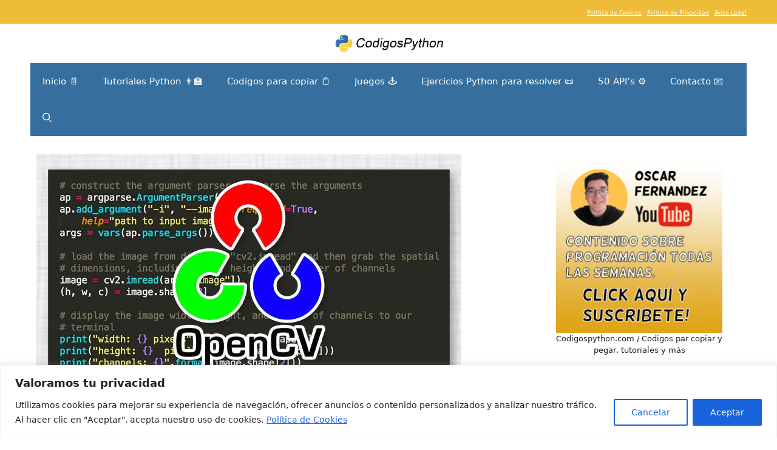

--- FILE ---
content_type: text/html; charset=utf-8
request_url: https://www.google.com/recaptcha/api2/aframe
body_size: 267
content:
<!DOCTYPE HTML><html><head><meta http-equiv="content-type" content="text/html; charset=UTF-8"></head><body><script nonce="wHngqoicARWRXtMEAK2xgQ">/** Anti-fraud and anti-abuse applications only. See google.com/recaptcha */ try{var clients={'sodar':'https://pagead2.googlesyndication.com/pagead/sodar?'};window.addEventListener("message",function(a){try{if(a.source===window.parent){var b=JSON.parse(a.data);var c=clients[b['id']];if(c){var d=document.createElement('img');d.src=c+b['params']+'&rc='+(localStorage.getItem("rc::a")?sessionStorage.getItem("rc::b"):"");window.document.body.appendChild(d);sessionStorage.setItem("rc::e",parseInt(sessionStorage.getItem("rc::e")||0)+1);localStorage.setItem("rc::h",'1762288946126');}}}catch(b){}});window.parent.postMessage("_grecaptcha_ready", "*");}catch(b){}</script></body></html>